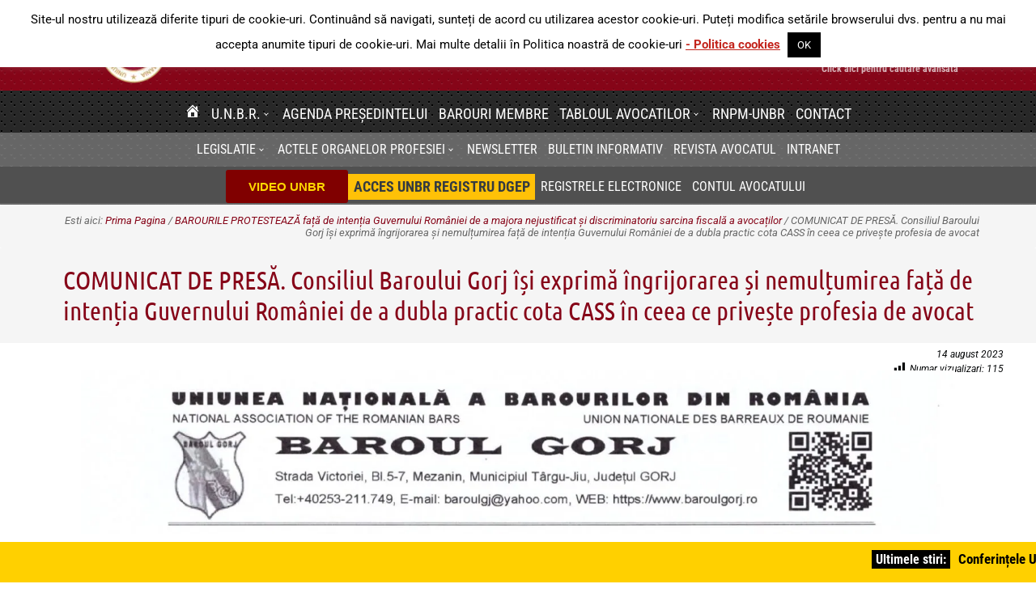

--- FILE ---
content_type: text/html; charset=UTF-8
request_url: https://www.unbr.ro/wp-admin/admin-ajax.php
body_size: 74
content:
{"post_id":33015,"counted":false,"storage":[],"type":"post"}

--- FILE ---
content_type: text/html; charset=utf-8
request_url: https://www.google.com/recaptcha/api2/aframe
body_size: 268
content:
<!DOCTYPE HTML><html><head><meta http-equiv="content-type" content="text/html; charset=UTF-8"></head><body><script nonce="sWWWGu0yPSwhJrFkbHQ8PA">/** Anti-fraud and anti-abuse applications only. See google.com/recaptcha */ try{var clients={'sodar':'https://pagead2.googlesyndication.com/pagead/sodar?'};window.addEventListener("message",function(a){try{if(a.source===window.parent){var b=JSON.parse(a.data);var c=clients[b['id']];if(c){var d=document.createElement('img');d.src=c+b['params']+'&rc='+(localStorage.getItem("rc::a")?sessionStorage.getItem("rc::b"):"");window.document.body.appendChild(d);sessionStorage.setItem("rc::e",parseInt(sessionStorage.getItem("rc::e")||0)+1);localStorage.setItem("rc::h",'1770083566201');}}}catch(b){}});window.parent.postMessage("_grecaptcha_ready", "*");}catch(b){}</script></body></html>